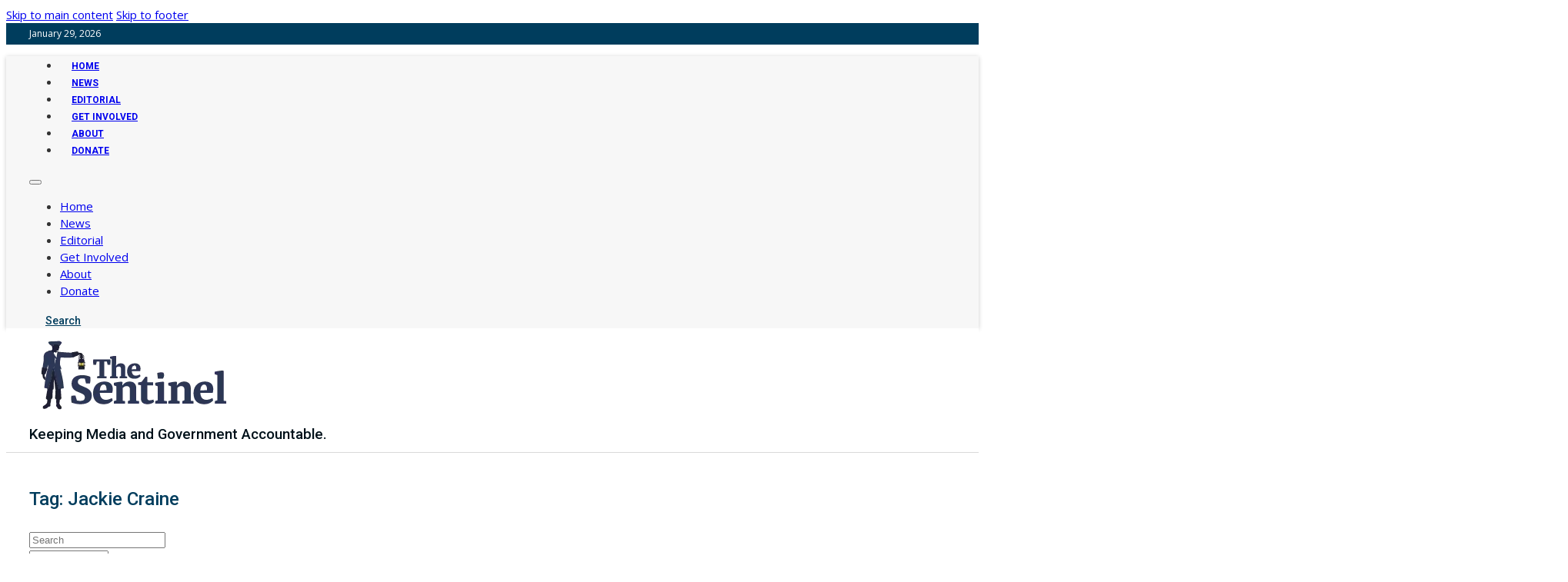

--- FILE ---
content_type: text/html; charset=UTF-8
request_url: https://sentinelksmo.org/tag/jackie-craine/
body_size: 13338
content:
<!DOCTYPE html>
<html lang="en-US" prefix="og: https://ogp.me/ns#">
<head>
<meta charset="UTF-8">
<meta name="viewport" content="width=device-width, initial-scale=1">

<!-- Search Engine Optimization by Rank Math PRO - https://rankmath.com/ -->
<title>Jackie Craine Archives - The Sentinel</title>
<meta name="robots" content="index, follow, max-snippet:-1, max-video-preview:-1, max-image-preview:large"/>
<link rel="canonical" href="https://sentinelksmo.org/tag/jackie-craine/" />
<meta property="og:locale" content="en_US" />
<meta property="og:type" content="article" />
<meta property="og:title" content="Jackie Craine Archives - The Sentinel" />
<meta property="og:url" content="https://sentinelksmo.org/tag/jackie-craine/" />
<meta property="og:site_name" content="The Sentinel" />
<meta property="article:publisher" content="https://www.facebook.com/SentinelKSMO/" />
<meta name="twitter:card" content="summary_large_image" />
<meta name="twitter:title" content="Jackie Craine Archives - The Sentinel" />
<meta name="twitter:label1" content="Posts" />
<meta name="twitter:data1" content="1" />
<script type="application/ld+json" class="rank-math-schema-pro">{"@context":"https://schema.org","@graph":[{"@type":"Organization","@id":"https://sentinelksmo.org/#organization","name":"The Sentinel","sameAs":["https://www.facebook.com/SentinelKSMO/"]},{"@type":"WebSite","@id":"https://sentinelksmo.org/#website","url":"https://sentinelksmo.org","name":"The Sentinel","publisher":{"@id":"https://sentinelksmo.org/#organization"},"inLanguage":"en-US"},{"@type":"CollectionPage","@id":"https://sentinelksmo.org/tag/jackie-craine/#webpage","url":"https://sentinelksmo.org/tag/jackie-craine/","name":"Jackie Craine Archives - The Sentinel","isPartOf":{"@id":"https://sentinelksmo.org/#website"},"inLanguage":"en-US"}]}</script>
<!-- /Rank Math WordPress SEO plugin -->

<link rel='dns-prefetch' href='//stats.wp.com' />
<link rel='dns-prefetch' href='//fonts.googleapis.com' />
<link rel='preconnect' href='//i0.wp.com' />
<link rel='preconnect' href='//c0.wp.com' />
<link rel="alternate" type="application/rss+xml" title="The Sentinel &raquo; Feed" href="https://sentinelksmo.org/feed/" />
<link rel="alternate" type="application/rss+xml" title="The Sentinel &raquo; Comments Feed" href="https://sentinelksmo.org/comments/feed/" />
<link rel="alternate" type="application/rss+xml" title="The Sentinel &raquo; Jackie Craine Tag Feed" href="https://sentinelksmo.org/tag/jackie-craine/feed/" />
<link rel="preconnect" href="https://fonts.gstatic.com/" crossorigin><style id='wp-img-auto-sizes-contain-inline-css'>
img:is([sizes=auto i],[sizes^="auto," i]){contain-intrinsic-size:3000px 1500px}
/*# sourceURL=wp-img-auto-sizes-contain-inline-css */
</style>
<link rel='stylesheet' id='formidable-css' href='https://sentinelksmo.org/wp-content/plugins/formidable/css/formidableforms.css?ver=152048' media='all' />
<link rel='stylesheet' id='dashicons-css' href='https://c0.wp.com/c/6.9/wp-includes/css/dashicons.min.css' media='all' />
<link rel='stylesheet' id='post-views-counter-frontend-css' href='https://sentinelksmo.org/wp-content/plugins/post-views-counter/css/frontend.css?ver=1.7.0' media='all' />
<style id='classic-theme-styles-inline-css'>
/*! This file is auto-generated */
.wp-block-button__link{color:#fff;background-color:#32373c;border-radius:9999px;box-shadow:none;text-decoration:none;padding:calc(.667em + 2px) calc(1.333em + 2px);font-size:1.125em}.wp-block-file__button{background:#32373c;color:#fff;text-decoration:none}
/*# sourceURL=/wp-includes/css/classic-themes.min.css */
</style>
<link rel='stylesheet' id='jetpack-instant-search-css' href='https://sentinelksmo.org/wp-content/plugins/jetpack/jetpack_vendor/automattic/jetpack-search/build/instant-search/jp-search.chunk-main-payload.css?minify=false&#038;ver=75be4b99af5da8e881da' media='all' />
<link rel='stylesheet' id='bricks-frontend-css' href='https://sentinelksmo.org/wp-content/themes/bricks/assets/css/frontend-layer.min.css?ver=1762791459' media='all' />
<link rel='stylesheet' id='bricks-font-awesome-6-brands-css' href='https://sentinelksmo.org/wp-content/themes/bricks/assets/css/libs/font-awesome-6-brands-layer.min.css?ver=1762791458' media='all' />
<link rel='stylesheet' id='bricks-font-awesome-6-css' href='https://sentinelksmo.org/wp-content/themes/bricks/assets/css/libs/font-awesome-6-layer.min.css?ver=1762791458' media='all' />
<style id='bricks-frontend-inline-inline-css'>
:root {} html {background-color: #ffffff} body {background: none}:where(:root) .bricks-color-primary {color: var(--bricks-color-sxtmyr)}:where(:root) .bricks-background-primary {background-color: var(--bricks-color-sxtmyr)}:where(:root) .bricks-color-light {color: var(--bricks-color-spvtau)}:where(:root) .bricks-background-light {background-color: var(--bricks-color-spvtau)}:where(:root) .bricks-color-secondary {color: #002133}:where(:root) .bricks-background-secondary {background-color: #002133} body {font-size: 15px; font-family: "Open Sans", Helvetica, Arial, sans-serif; font-weight: 400; line-height: 1.5; color: #333333} h1, h2, h3, h4, h5, h6 {color: var(--bricks-color-xqixdv); font-family: "Roboto", Tahoma, Arial, sans-serif; font-weight: 500; font-style: normal; line-height: .9} h1 {font-size: 2.5em; margin-bottom: 10px} h2 {font-size: 2em; margin-bottom: 10px} h3 {font-size: 1.25em; margin-bottom: 10px} h4 {font-size: 1em; margin-bottom: 10px} h5 {font-size: .8em; margin-bottom: 10px} h6 {font-size: .7em; margin-bottom: 10px}.brxe-nav-menu .bricks-nav-menu > li {margin-top: 0; margin-right: 0; margin-bottom: 0; margin-left: 0}.brxe-nav-menu .bricks-nav-menu > li > a {padding-top: 20px; padding-right: 15px; padding-bottom: 20px; padding-left: 15px; line-height: 1; font-size: 12px; font-family: "Roboto"; font-weight: 700; font-style: normal; text-transform: uppercase}.brxe-nav-menu .bricks-nav-menu > li > .brx-submenu-toggle > * {padding-top: 20px; padding-right: 15px; padding-bottom: 20px; padding-left: 15px}.brxe-nav-menu .bricks-nav-menu .sub-menu a {padding-top: 0; padding-right: 0; padding-bottom: 0; padding-left: 0}.brxe-nav-menu .bricks-nav-menu .sub-menu button {padding-top: 0; padding-right: 0; padding-bottom: 0; padding-left: 0}.brxe-nav-menu .bricks-nav-menu .sub-menu > li {line-height: 1.5}.brxe-nav-menu .bricks-nav-menu > li > .brx-submenu-toggle {line-height: 1; font-size: 12px; font-family: "Roboto"; font-weight: 700; font-style: normal; text-transform: uppercase}.brxe-nav-menu .bricks-nav-menu .current-menu-item > a {border-bottom: 3px solid #981b1f}.brxe-nav-menu .bricks-nav-menu .current-menu-item > .brx-submenu-toggle {border-bottom: 3px solid #981b1f}.brxe-nav-menu .bricks-nav-menu .sub-menu .menu-item {background-color: var(--bricks-color-sxtmyr)} .bricks-button {color: var(--bricks-color-wgztee); font-size: 14px; font-family: "Roboto"; font-weight: 500; letter-spacing: -.01em; transition: all 200ms ease-in-out} .bricks-button:not([class*="bricks-background-"]):not([class*="bricks-color-"]):not(.outline) {background-color: var(--bricks-color-spvtau)} :root .bricks-button[class*="primary"]:not(.outline) {background-color: var(--bricks-color-spvtau)} .bricks-button:not([class*="bricks-background-"]):not([class*="bricks-color-"]):not(.outline):hover {background-color: var(--bricks-color-sxtmyr)} :root .bricks-button[class*="primary"]:not(.outline):hover {background-color: var(--bricks-color-sxtmyr)} .brxe-section {padding-top: 30px; padding-right: 30px; padding-bottom: 30px; padding-left: 30px}@media (max-width: 767px) {.brxe-nav-menu .bricks-nav-menu > li > a {padding-top: 12px; padding-right: 12px; padding-bottom: 12px; padding-left: 12px}.brxe-nav-menu .bricks-nav-menu > li > .brx-submenu-toggle > * {padding-top: 12px; padding-right: 12px; padding-bottom: 12px; padding-left: 12px}}.txt-white.brxe-text-basic {color: var(--bricks-color-wgztee)}.txt-small.brxe-text-basic {font-size: 12px}.txt-small.brxe-text {font-size: 12px}.txt-small.brxe-text a {font-size: 12px; font-size: inherit}.header-social-icon.brxe-icon {color: var(--bricks-color-wgztee); fill: var(--bricks-color-wgztee); font-size: 24px}.section-padding.brxe-section {padding-top: 30px; padding-right: 30px; padding-bottom: 30px; padding-left: 30px}@media (max-width: 767px) {.section-padding.brxe-section {padding-top: 40px; padding-right: 40px; padding-bottom: 40px; padding-left: 40px}}@media (max-width: 478px) {.section-padding.brxe-section {padding-top: 30px; padding-right: 30px; padding-bottom: 30px; padding-left: 30px}}.post-meta.brxe-text-basic {font-size: 10px; font-weight: 600; letter-spacing: 0px; color: #00679e; text-decoration: none}.pagination.brxe-pagination .bricks-pagination ul .page-numbers {font-weight: 500; font-size: 1em; height: 30px; width: 30px; background: var(--bricks-color-wgztee)}.pagination.brxe-pagination {margin-top: 40px}.pagination.brxe-pagination .bricks-pagination ul {gap: 0px}.pagination.brxe-pagination .bricks-pagination ul .page-numbers.current {background: rgba(51, 51, 51, 0.13); font-weight: 600; color: var(--bricks-color-xqixdv); border-radius: 5px}.footer-heading.brxe-heading {margin-bottom: 15px; color: var(--bricks-color-wgztee); font-size: 18px; font-weight: 800; text-transform: uppercase; letter-spacing: 1px}:root {--bricks-color-58a664: #f5f5f5;--bricks-color-3b0dfc: #e0e0e0;--bricks-color-c144e2: #9e9e9e;--bricks-color-ffafaa: #616161;--bricks-color-074560: #424242;--bricks-color-4b5a3e: #212121;--bricks-color-f1caa9: #ffeb3b;--bricks-color-0b39b2: #ffc107;--bricks-color-8e1f13: #ff9800;--bricks-color-d13ac3: #ff5722;--bricks-color-cc60e6: #f44336;--bricks-color-50703f: #9c27b0;--bricks-color-ac25ac: #2196f3;--bricks-color-a7ec87: #03a9f4;--bricks-color-ffdf6d: #81D4FA;--bricks-color-149935: #4caf50;--bricks-color-15b3c5: #8bc34a;--bricks-color-f0f6d4: #cddc39;--bricks-color-sxtmyr: #003d5d;--bricks-color-spvtau: #099cce;--bricks-color-kxoays: #333333;--bricks-color-wgztee: #ffffff;--bricks-color-xqixdv: #00111a;--bricks-color-foznph: #fda817;}#brxe-fomytk {flex-wrap: nowrap; flex-direction: row; justify-content: flex-end; column-gap: 10px}#brxe-uiphyf {flex-direction: row; flex-wrap: nowrap; align-items: center}#brxe-iitvyo {padding-top: 5px; padding-right: 30px; padding-bottom: 5px; padding-left: 30px; background-color: var(--bricks-color-sxtmyr); z-index: 1}#brxe-dzbovq {display: none}@media (max-width: 478px) {#brxe-dzbovq {width: 120px; display: block}}@layer bricks {@media (max-width: 767px) {#brxe-roopak .bricks-nav-menu-wrapper { display: none; }#brxe-roopak .bricks-mobile-menu-toggle { display: block; }}}@media (max-width: 478px) {#brxe-roopak .bricks-mobile-menu-wrapper:before {background-color: var(--bricks-color-sxtmyr)}#brxe-roopak .bricks-mobile-menu > li > a {line-height: 1.5; padding-top: 10px; padding-bottom: 10px; border-bottom: 1px solid rgba(0, 20, 31, 0.5)}#brxe-roopak .bricks-mobile-menu > li > .brx-submenu-toggle > * {line-height: 1.5; padding-top: 10px; padding-bottom: 10px}#brxe-roopak .bricks-mobile-menu-toggle {width: 24px !important}#brxe-roopak .bricks-mobile-menu-toggle .bar-top {width: 24px !important}#brxe-roopak .bricks-mobile-menu-toggle .bar-center {width: 24px !important}#brxe-roopak .bricks-mobile-menu-toggle .bar-bottom {width: 24px !important}#brxe-roopak .bricks-mobile-menu > li > .brx-submenu-toggle {border-bottom: 1px solid rgba(0, 20, 31, 0.5)}#brxe-roopak .bricks-mobile-menu-wrapper {width: 240px}}#brxe-fjybhm {padding-top: .25em; padding-right: 1.5em; padding-bottom: .25em; padding-left: 1.5em; color: var(--bricks-color-sxtmyr); border-color: var(--bricks-color-sxtmyr)}#brxe-lhocwq {flex-direction: row; flex-wrap: nowrap; align-items: center; justify-content: space-between}@media (max-width: 478px) {#brxe-lhocwq {justify-content: flex-end; column-gap: 15px}}#brxe-wylhap {flex-wrap: nowrap; flex-direction: row; justify-content: space-between; align-items: center}#brxe-cesvcl {padding-top: 0; padding-right: 30px; padding-bottom: 0; padding-left: 30px; background-color: #f7f7f7; box-shadow: 0 1px 6px 0 rgba(0, 0, 0, 0.2); z-index: 9}@media (max-width: 767px) {#brxe-cesvcl {padding-top: 10px; padding-bottom: 10px}.brxe-nav-menu .bricks-mobile-menu-toggle { height: 23px;}}#brxe-zwpurk {width: 190px}#brxe-jnsezq {margin-bottom: 0}#brxe-rdlmhe {flex-direction: row; align-items: center; justify-content: space-between}#brxe-atpspl {padding-top: 15px; padding-right: 30px; padding-bottom: 15px; padding-left: 30px; background-color: var(--bricks-color-wgztee); border-bottom: 1px solid rgba(0, 0, 0, 0.15)}@media (max-width: 478px) {#brxe-atpspl {display: none}}#brxe-shqnxj {color: var(--bricks-color-sxtmyr); font-size: 24px; margin-bottom: 30px}@media (max-width: 478px) {#brxe-shqnxj {font-size: 17px}}#brxe-yttwrj {flex-direction: row; margin-bottom: 2em; column-gap: 1em}@media (max-width: 991px) {#brxe-yttwrj {row-gap: 1em}}.brxe-fwhxus .brxe-qkdssi.brxe-image:not(.tag), .brxe-fwhxus .brxe-qkdssi.brxe-image img {object-fit: cover}.brxe-qkdssi {aspect-ratio: 16/9;}.brxe-fwhxus .brxe-oebvph.brxe-block {flex-direction: row; flex-wrap: nowrap; column-gap: 10px; row-gap: 10px}@media (max-width: 767px) {.brxe-fwhxus .brxe-oebvph.brxe-block {flex-direction: column; row-gap: 5px}}.brxe-fwhxus .brxe-rzdxuy.brxe-heading {font-size: 18px; margin-bottom: 0}.brxe-fwhxus .brxe-aytgpn.brxe-post-excerpt {font-size: 13px}@media (max-width: 767px) {.brxe-fwhxus .brxe-aytgpn.brxe-post-excerpt {display: none}}.brxe-fwhxus .brxe-ekjqol.brxe-button {font-size: 13px; margin-top: 10px}.brxe-fwhxus.brxe-block {flex-wrap: wrap; row-gap: 8px; flex-direction: column}#brxe-zbqgbh {display: grid; align-items: initial; grid-template-columns: repeat(3,1fr); grid-gap: 40px}@media (max-width: 991px) {#brxe-zbqgbh {grid-gap: 30px}}@media (max-width: 767px) {#brxe-zbqgbh {grid-gap: 24px}}@media (max-width: 478px) {#brxe-zbqgbh {grid-template-columns: repeat(2,1fr); grid-gap: 18px}}#brxe-exncoi {margin-top: 30px}#brxe-exncoi .bricks-pagination ul .page-numbers.current {color: var(--bricks-color-spvtau); font-weight: 600}#brxe-mehdsy {width: 200px}#brxe-fdoanb {flex-shrink: .65}#brxe-arilwx {flex-direction: row; flex-wrap: nowrap; column-gap: 15px}#brxe-oteyqb {margin-top: 25px}#brxe-occcne {flex-direction: row; column-gap: 30px; row-gap: 30px; flex-wrap: nowrap}@media (max-width: 478px) {#brxe-occcne {flex-direction: column}}#brxe-huycws {background-color: var(--bricks-color-sxtmyr); padding-top: 29px; padding-right: 30px; padding-bottom: 30px; padding-left: 30px; color: var(--bricks-color-wgztee)}#brxe-dtzpfy {flex-direction: row; flex-wrap: nowrap}#brxe-czbhks {background-color: #002438; padding-top: 10px; padding-right: 30px; padding-bottom: 10px; padding-left: 30px; color: var(--bricks-color-wgztee)}
/*# sourceURL=bricks-frontend-inline-inline-css */
</style>
<link rel='stylesheet' id='bricks-google-fonts-css' href='https://fonts.googleapis.com/css2?family=Open+Sans:ital,wght@0,300;0,400;0,500;0,600;0,700;0,800;1,300;1,400;1,500;1,600;1,700;1,800&#038;display=swap&#038;family=Roboto:ital,wght@0,100;0,200;0,300;0,400;0,500;0,600;0,700;0,800;0,900;1,100;1,200;1,300;1,400;1,500;1,600;1,700;1,800;1,900&#038;display=swap' media='all' />
<script src="https://c0.wp.com/c/6.9/wp-includes/js/jquery/jquery.min.js" id="jquery-core-js"></script>
<script src="https://sentinelksmo.org/wp-content/plugins/stu-search-filter-bricks/assets/js/stu-search-filter-bricks.js?ver=1748637953" id="stu-search-filter-bricks-js"></script>
<link rel="https://api.w.org/" href="https://sentinelksmo.org/wp-json/" /><link rel="alternate" title="JSON" type="application/json" href="https://sentinelksmo.org/wp-json/wp/v2/tags/4225" /><link rel="EditURI" type="application/rsd+xml" title="RSD" href="https://sentinelksmo.org/xmlrpc.php?rsd" />

<!-- Google Tag Manager -->
<script>(function(w,d,s,l,i){w[l]=w[l]||[];w[l].push({'gtm.start':
new Date().getTime(),event:'gtm.js'});var f=d.getElementsByTagName(s)[0],
j=d.createElement(s),dl=l!='dataLayer'?'&l='+l:'';j.async=true;j.src=
'https://www.googletagmanager.com/gtm.js?id='+i+dl;f.parentNode.insertBefore(j,f);
})(window,document,'script','dataLayer','GTM-K23N5J4');</script>
<!-- End Google Tag Manager -->

<!--- Start of GetEmails.com Code --->

<script type="text/javascript"> !function(){var geq=window.geq=window.geq||[];if(geq.initialize) return;if (geq.invoked){if (window.console && console.error) {console.error("GE snippet included twice.");}return;}geq.invoked = true;geq.methods = ["page", "suppress", "trackOrder", "identify", "addToCart", "callBack"];geq.factory = function(method){return function(){var args = Array.prototype.slice.call(arguments);args.unshift(method);geq.push(args);return geq;};};for (var i = 0; i < geq.methods.length; i++) {var key = geq.methods[i];geq[key] = geq.factory(key);}geq.load = function(key){var script = document.createElement("script");script.type = "text/javascript";script.async = true;if (location.href.includes("vge=true")) {script.src = "https://s3-us-west-2.amazonaws.com/jsstore/a/" + key + "/ge.js?v=" + Math.random();} else {script.src = "https://s3-us-west-2.amazonaws.com/jsstore/a/" + key + "/ge.js";}var first = document.getElementsByTagName("script")[0];first.parentNode.insertBefore(script, first);};geq.SNIPPET_VERSION = "1.6.0"; geq.load("150HEZQ");}(); </script> <script>geq.page()</script>

<!--- End of GetEmails.com Code --->

<!-- Google tag (gtag.js) NEW -->
<script async src="https://www.googletagmanager.com/gtag/js?id=G-2QNRF1CWX2"></script>
<script>
  window.dataLayer = window.dataLayer || [];
  function gtag(){dataLayer.push(arguments);}
  gtag('js', new Date());

  gtag('config', 'G-2QNRF1CWX2');
</script>
<!-- End Google Tag Manager NEW -->
<script type='text/javascript' data-cfasync='false'>var _mmunch = {'front': false, 'page': false, 'post': false, 'category': false, 'author': false, 'search': false, 'attachment': false, 'tag': false};_mmunch['tag'] = true;</script><script data-cfasync="false" src="//a.mailmunch.co/app/v1/site.js" id="mailmunch-script" data-plugin="mailmunch" data-mailmunch-site-id="304405" async></script>	<style>img#wpstats{display:none}</style>
		<!-- BEGIN Iron Light Tracking Code -->
<script type=“text/javascript”>
!function(){var geq=window.geq=window.geq||[];if(geq.initialize) return;if (geq.invoked){if (window.console && console.error) {console.error(“GE snippet included twice.“);}return;}geq.invoked = true;geq.methods = [“page”, “suppress”, “trackOrder”, “identify”, “addToCart”, “callBack”, “event”];geq.factory = function(method){return function(){var args = Array.prototype.slice.call(arguments);args.unshift(method);geq.push(args);return geq;};};for (var i = 0; i < geq.methods.length; i++) {var key = geq.methods[i];geq[key] = geq.factory(key);}geq.load = function(key){var script = document.createElement(“script”);script.type = “text/javascript”;script.async = true;if (location.href.includes(“vge=true”)) {script.src = “https://s3-us-west-2.amazonaws.com/jsstore/a/” + key + “/ge.js?v=” + Math.random();} else {script.src = “https://s3-us-west-2.amazonaws.com/jsstore/a/” + key + “/ge.js”;}var first = document.getElementsByTagName(“script”)[0];first.parentNode.insertBefore(script, first);};geq.SNIPPET_VERSION = “1.6.1";
geq.load(“150HEZQ”);}();
</script>

<script>geq.page()</script>
<!-- END Iron Light -->
<link rel="icon" href="https://i0.wp.com/sentinelksmo.org/wp-content/uploads/2023/03/sentinel-favicon.webp?fit=32%2C32&#038;quality=80&#038;ssl=1" sizes="32x32" />
<link rel="icon" href="https://i0.wp.com/sentinelksmo.org/wp-content/uploads/2023/03/sentinel-favicon.webp?fit=91%2C91&#038;quality=80&#038;ssl=1" sizes="192x192" />
<link rel="apple-touch-icon" href="https://i0.wp.com/sentinelksmo.org/wp-content/uploads/2023/03/sentinel-favicon.webp?fit=91%2C91&#038;quality=80&#038;ssl=1" />
<meta name="msapplication-TileImage" content="https://i0.wp.com/sentinelksmo.org/wp-content/uploads/2023/03/sentinel-favicon.webp?fit=91%2C91&#038;quality=80&#038;ssl=1" />
<style id='global-styles-inline-css'>
:root{--wp--preset--aspect-ratio--square: 1;--wp--preset--aspect-ratio--4-3: 4/3;--wp--preset--aspect-ratio--3-4: 3/4;--wp--preset--aspect-ratio--3-2: 3/2;--wp--preset--aspect-ratio--2-3: 2/3;--wp--preset--aspect-ratio--16-9: 16/9;--wp--preset--aspect-ratio--9-16: 9/16;--wp--preset--color--black: #000000;--wp--preset--color--cyan-bluish-gray: #abb8c3;--wp--preset--color--white: #ffffff;--wp--preset--color--pale-pink: #f78da7;--wp--preset--color--vivid-red: #cf2e2e;--wp--preset--color--luminous-vivid-orange: #ff6900;--wp--preset--color--luminous-vivid-amber: #fcb900;--wp--preset--color--light-green-cyan: #7bdcb5;--wp--preset--color--vivid-green-cyan: #00d084;--wp--preset--color--pale-cyan-blue: #8ed1fc;--wp--preset--color--vivid-cyan-blue: #0693e3;--wp--preset--color--vivid-purple: #9b51e0;--wp--preset--gradient--vivid-cyan-blue-to-vivid-purple: linear-gradient(135deg,rgb(6,147,227) 0%,rgb(155,81,224) 100%);--wp--preset--gradient--light-green-cyan-to-vivid-green-cyan: linear-gradient(135deg,rgb(122,220,180) 0%,rgb(0,208,130) 100%);--wp--preset--gradient--luminous-vivid-amber-to-luminous-vivid-orange: linear-gradient(135deg,rgb(252,185,0) 0%,rgb(255,105,0) 100%);--wp--preset--gradient--luminous-vivid-orange-to-vivid-red: linear-gradient(135deg,rgb(255,105,0) 0%,rgb(207,46,46) 100%);--wp--preset--gradient--very-light-gray-to-cyan-bluish-gray: linear-gradient(135deg,rgb(238,238,238) 0%,rgb(169,184,195) 100%);--wp--preset--gradient--cool-to-warm-spectrum: linear-gradient(135deg,rgb(74,234,220) 0%,rgb(151,120,209) 20%,rgb(207,42,186) 40%,rgb(238,44,130) 60%,rgb(251,105,98) 80%,rgb(254,248,76) 100%);--wp--preset--gradient--blush-light-purple: linear-gradient(135deg,rgb(255,206,236) 0%,rgb(152,150,240) 100%);--wp--preset--gradient--blush-bordeaux: linear-gradient(135deg,rgb(254,205,165) 0%,rgb(254,45,45) 50%,rgb(107,0,62) 100%);--wp--preset--gradient--luminous-dusk: linear-gradient(135deg,rgb(255,203,112) 0%,rgb(199,81,192) 50%,rgb(65,88,208) 100%);--wp--preset--gradient--pale-ocean: linear-gradient(135deg,rgb(255,245,203) 0%,rgb(182,227,212) 50%,rgb(51,167,181) 100%);--wp--preset--gradient--electric-grass: linear-gradient(135deg,rgb(202,248,128) 0%,rgb(113,206,126) 100%);--wp--preset--gradient--midnight: linear-gradient(135deg,rgb(2,3,129) 0%,rgb(40,116,252) 100%);--wp--preset--font-size--small: 13px;--wp--preset--font-size--medium: 20px;--wp--preset--font-size--large: 36px;--wp--preset--font-size--x-large: 42px;--wp--preset--spacing--20: 0.44rem;--wp--preset--spacing--30: 0.67rem;--wp--preset--spacing--40: 1rem;--wp--preset--spacing--50: 1.5rem;--wp--preset--spacing--60: 2.25rem;--wp--preset--spacing--70: 3.38rem;--wp--preset--spacing--80: 5.06rem;--wp--preset--shadow--natural: 6px 6px 9px rgba(0, 0, 0, 0.2);--wp--preset--shadow--deep: 12px 12px 50px rgba(0, 0, 0, 0.4);--wp--preset--shadow--sharp: 6px 6px 0px rgba(0, 0, 0, 0.2);--wp--preset--shadow--outlined: 6px 6px 0px -3px rgb(255, 255, 255), 6px 6px rgb(0, 0, 0);--wp--preset--shadow--crisp: 6px 6px 0px rgb(0, 0, 0);}:where(.is-layout-flex){gap: 0.5em;}:where(.is-layout-grid){gap: 0.5em;}body .is-layout-flex{display: flex;}.is-layout-flex{flex-wrap: wrap;align-items: center;}.is-layout-flex > :is(*, div){margin: 0;}body .is-layout-grid{display: grid;}.is-layout-grid > :is(*, div){margin: 0;}:where(.wp-block-columns.is-layout-flex){gap: 2em;}:where(.wp-block-columns.is-layout-grid){gap: 2em;}:where(.wp-block-post-template.is-layout-flex){gap: 1.25em;}:where(.wp-block-post-template.is-layout-grid){gap: 1.25em;}.has-black-color{color: var(--wp--preset--color--black) !important;}.has-cyan-bluish-gray-color{color: var(--wp--preset--color--cyan-bluish-gray) !important;}.has-white-color{color: var(--wp--preset--color--white) !important;}.has-pale-pink-color{color: var(--wp--preset--color--pale-pink) !important;}.has-vivid-red-color{color: var(--wp--preset--color--vivid-red) !important;}.has-luminous-vivid-orange-color{color: var(--wp--preset--color--luminous-vivid-orange) !important;}.has-luminous-vivid-amber-color{color: var(--wp--preset--color--luminous-vivid-amber) !important;}.has-light-green-cyan-color{color: var(--wp--preset--color--light-green-cyan) !important;}.has-vivid-green-cyan-color{color: var(--wp--preset--color--vivid-green-cyan) !important;}.has-pale-cyan-blue-color{color: var(--wp--preset--color--pale-cyan-blue) !important;}.has-vivid-cyan-blue-color{color: var(--wp--preset--color--vivid-cyan-blue) !important;}.has-vivid-purple-color{color: var(--wp--preset--color--vivid-purple) !important;}.has-black-background-color{background-color: var(--wp--preset--color--black) !important;}.has-cyan-bluish-gray-background-color{background-color: var(--wp--preset--color--cyan-bluish-gray) !important;}.has-white-background-color{background-color: var(--wp--preset--color--white) !important;}.has-pale-pink-background-color{background-color: var(--wp--preset--color--pale-pink) !important;}.has-vivid-red-background-color{background-color: var(--wp--preset--color--vivid-red) !important;}.has-luminous-vivid-orange-background-color{background-color: var(--wp--preset--color--luminous-vivid-orange) !important;}.has-luminous-vivid-amber-background-color{background-color: var(--wp--preset--color--luminous-vivid-amber) !important;}.has-light-green-cyan-background-color{background-color: var(--wp--preset--color--light-green-cyan) !important;}.has-vivid-green-cyan-background-color{background-color: var(--wp--preset--color--vivid-green-cyan) !important;}.has-pale-cyan-blue-background-color{background-color: var(--wp--preset--color--pale-cyan-blue) !important;}.has-vivid-cyan-blue-background-color{background-color: var(--wp--preset--color--vivid-cyan-blue) !important;}.has-vivid-purple-background-color{background-color: var(--wp--preset--color--vivid-purple) !important;}.has-black-border-color{border-color: var(--wp--preset--color--black) !important;}.has-cyan-bluish-gray-border-color{border-color: var(--wp--preset--color--cyan-bluish-gray) !important;}.has-white-border-color{border-color: var(--wp--preset--color--white) !important;}.has-pale-pink-border-color{border-color: var(--wp--preset--color--pale-pink) !important;}.has-vivid-red-border-color{border-color: var(--wp--preset--color--vivid-red) !important;}.has-luminous-vivid-orange-border-color{border-color: var(--wp--preset--color--luminous-vivid-orange) !important;}.has-luminous-vivid-amber-border-color{border-color: var(--wp--preset--color--luminous-vivid-amber) !important;}.has-light-green-cyan-border-color{border-color: var(--wp--preset--color--light-green-cyan) !important;}.has-vivid-green-cyan-border-color{border-color: var(--wp--preset--color--vivid-green-cyan) !important;}.has-pale-cyan-blue-border-color{border-color: var(--wp--preset--color--pale-cyan-blue) !important;}.has-vivid-cyan-blue-border-color{border-color: var(--wp--preset--color--vivid-cyan-blue) !important;}.has-vivid-purple-border-color{border-color: var(--wp--preset--color--vivid-purple) !important;}.has-vivid-cyan-blue-to-vivid-purple-gradient-background{background: var(--wp--preset--gradient--vivid-cyan-blue-to-vivid-purple) !important;}.has-light-green-cyan-to-vivid-green-cyan-gradient-background{background: var(--wp--preset--gradient--light-green-cyan-to-vivid-green-cyan) !important;}.has-luminous-vivid-amber-to-luminous-vivid-orange-gradient-background{background: var(--wp--preset--gradient--luminous-vivid-amber-to-luminous-vivid-orange) !important;}.has-luminous-vivid-orange-to-vivid-red-gradient-background{background: var(--wp--preset--gradient--luminous-vivid-orange-to-vivid-red) !important;}.has-very-light-gray-to-cyan-bluish-gray-gradient-background{background: var(--wp--preset--gradient--very-light-gray-to-cyan-bluish-gray) !important;}.has-cool-to-warm-spectrum-gradient-background{background: var(--wp--preset--gradient--cool-to-warm-spectrum) !important;}.has-blush-light-purple-gradient-background{background: var(--wp--preset--gradient--blush-light-purple) !important;}.has-blush-bordeaux-gradient-background{background: var(--wp--preset--gradient--blush-bordeaux) !important;}.has-luminous-dusk-gradient-background{background: var(--wp--preset--gradient--luminous-dusk) !important;}.has-pale-ocean-gradient-background{background: var(--wp--preset--gradient--pale-ocean) !important;}.has-electric-grass-gradient-background{background: var(--wp--preset--gradient--electric-grass) !important;}.has-midnight-gradient-background{background: var(--wp--preset--gradient--midnight) !important;}.has-small-font-size{font-size: var(--wp--preset--font-size--small) !important;}.has-medium-font-size{font-size: var(--wp--preset--font-size--medium) !important;}.has-large-font-size{font-size: var(--wp--preset--font-size--large) !important;}.has-x-large-font-size{font-size: var(--wp--preset--font-size--x-large) !important;}
/*# sourceURL=global-styles-inline-css */
</style>
</head>

<body class="archive tag tag-jackie-craine tag-4225 wp-theme-bricks jps-theme-bricks brx-body bricks-is-frontend wp-embed-responsive">		<a class="skip-link" href="#brx-content">Skip to main content</a>

					<a class="skip-link" href="#brx-footer">Skip to footer</a>
			<header id="brx-header"><section id="brxe-iitvyo" class="brxe-section bricks-lazy-hidden"><div id="brxe-uiphyf" class="brxe-container bricks-lazy-hidden"><div id="brxe-utfzlr" class="brxe-block bricks-lazy-hidden"><div id="brxe-ugvcvd" class="brxe-text-basic txt-white txt-small">January 29, 2026</div></div><div id="brxe-fomytk" class="brxe-block bricks-lazy-hidden"><a href="https://www.facebook.com/TheSentinelKS/" target="_blank" class="bricks-link-wrapper"><i id="brxe-ysrylh" class="fab fa-facebook-square brxe-icon header-social-icon"></i></a><a href="https://twitter.com/Sentinel_KS" target="_blank" class="bricks-link-wrapper"><i id="brxe-gjvrxd" class="fab fa-twitter-square brxe-icon header-social-icon"></i></a></div></div></section><section id="brxe-cesvcl" class="brxe-section bricks-lazy-hidden"><div id="brxe-wylhap" class="brxe-container bricks-lazy-hidden"><img width="272" height="91" src="data:image/svg+xml,%3Csvg%20xmlns=&#039;http://www.w3.org/2000/svg&#039;%20viewBox=&#039;0%200%20272%2091&#039;%3E%3C/svg%3E" class="brxe-image css-filter size-full bricks-lazy-hidden" alt="" id="brxe-dzbovq" decoding="async" data-src="https://i0.wp.com/sentinelksmo.org/wp-content/uploads/2019/07/Sentinel-WebLogo.png?fit=272%2C91&amp;quality=80&amp;ssl=1" data-type="string" /><div id="brxe-lhocwq" class="brxe-block bricks-lazy-hidden"><div id="brxe-roopak" data-script-id="roopak" class="brxe-nav-menu"><nav class="bricks-nav-menu-wrapper mobile_landscape"><ul id="menu-main-navigation" class="bricks-nav-menu"><li id="menu-item-21907" class="menu-item menu-item-type-custom menu-item-object-custom menu-item-21907 bricks-menu-item"><a href="/">Home</a></li>
<li id="menu-item-21911" class="menu-item menu-item-type-taxonomy menu-item-object-category menu-item-21911 bricks-menu-item"><a href="https://sentinelksmo.org/category/news/">News</a></li>
<li id="menu-item-21912" class="menu-item menu-item-type-taxonomy menu-item-object-category menu-item-21912 bricks-menu-item"><a href="https://sentinelksmo.org/category/editorial/">Editorial</a></li>
<li id="menu-item-21908" class="menu-item menu-item-type-post_type menu-item-object-page menu-item-21908 bricks-menu-item"><a href="https://sentinelksmo.org/get-involved/">Get Involved</a></li>
<li id="menu-item-21909" class="menu-item menu-item-type-post_type menu-item-object-page menu-item-21909 bricks-menu-item"><a href="https://sentinelksmo.org/about/">About</a></li>
<li id="menu-item-21910" class="menu-item menu-item-type-post_type menu-item-object-page menu-item-21910 bricks-menu-item"><a href="https://sentinelksmo.org/donate/">Donate</a></li>
</ul></nav>			<button class="bricks-mobile-menu-toggle" aria-haspopup="true" aria-label="Open mobile menu" aria-expanded="false">
				<span class="bar-top"></span>
				<span class="bar-center"></span>
				<span class="bar-bottom"></span>
			</button>
			<nav class="bricks-mobile-menu-wrapper left"><ul id="menu-main-navigation-1" class="bricks-mobile-menu"><li class="menu-item menu-item-type-custom menu-item-object-custom menu-item-21907 bricks-menu-item"><a href="/">Home</a></li>
<li class="menu-item menu-item-type-taxonomy menu-item-object-category menu-item-21911 bricks-menu-item"><a href="https://sentinelksmo.org/category/news/">News</a></li>
<li class="menu-item menu-item-type-taxonomy menu-item-object-category menu-item-21912 bricks-menu-item"><a href="https://sentinelksmo.org/category/editorial/">Editorial</a></li>
<li class="menu-item menu-item-type-post_type menu-item-object-page menu-item-21908 bricks-menu-item"><a href="https://sentinelksmo.org/get-involved/">Get Involved</a></li>
<li class="menu-item menu-item-type-post_type menu-item-object-page menu-item-21909 bricks-menu-item"><a href="https://sentinelksmo.org/about/">About</a></li>
<li class="menu-item menu-item-type-post_type menu-item-object-page menu-item-21910 bricks-menu-item"><a href="https://sentinelksmo.org/donate/">Donate</a></li>
</ul></nav><div class="bricks-mobile-menu-overlay"></div></div><a id="brxe-fjybhm" class="brxe-button bricks-button outline circle" href="https://sentinelksmo.org/search/"><i class="fas fa-magnifying-glass"></i>Search</a></div></div></section><section id="brxe-atpspl" class="brxe-section bricks-lazy-hidden"><div id="brxe-rdlmhe" class="brxe-container bricks-lazy-hidden"><a id="brxe-zwpurk" class="brxe-logo" href="https://sentinelksmo.org"><img width="272" height="91" src="https://i0.wp.com/sentinelksmo.org/wp-content/uploads/2019/07/Sentinel-WebLogo.png?fit=272%2C91&amp;quality=80&amp;ssl=1" class="bricks-site-logo css-filter" alt="The Sentinel" loading="eager" decoding="async" /></a><h3 id="brxe-jnsezq" class="brxe-heading">Keeping Media and Government Accountable.</h3></div></section></header><main id="brx-content"><section id="brxe-ajoupg" class="brxe-section section-padding bricks-lazy-hidden"><div id="brxe-mcxukn" class="brxe-container bricks-lazy-hidden"><h1 id="brxe-shqnxj" class="brxe-post-title">Tag: Jackie Craine</h1><div id="brxe-yttwrj" class="brxe-block bricks-lazy-hidden"><div id="brxe-ggwiko" class="brxe-filter-search"><input name="form-field-ggwiko" placeholder="Search" type="search" autocomplete="off" spellcheck="false" aria-label="Search"></div><select id="brxe-sfoesh" class="brxe-filter-select" data-brx-filter="{&quot;filterId&quot;:&quot;sfoesh&quot;,&quot;targetQueryId&quot;:&quot;fwhxus&quot;,&quot;filterAction&quot;:&quot;filter&quot;,&quot;filterType&quot;:&quot;select&quot;,&quot;filterMethod&quot;:&quot;ajax&quot;,&quot;filterApplyOn&quot;:&quot;change&quot;,&quot;filterInputDebounce&quot;:500,&quot;filterNiceName&quot;:&quot;&quot;,&quot;filterSource&quot;:&quot;taxonomy&quot;}" name="form-field-sfoesh"><option value="" class='placeholder depth-0'  selected='selected' >All Categories</option><option value="featured" class='depth-0'  >Featured (1)</option><option value="news" class='depth-0'  >News (1)</option></select></div><div id="brxe-zbqgbh" class="brxe-block brx-grid bricks-lazy-hidden"><div class="brxe-fwhxus brxe-block bricks-lazy-hidden" data-brx-loop-start="fwhxus"><a href="https://sentinelksmo.org/whistleblower-alleges-serious-fraud-abuse-at-state-agency/" class="brxe-aiuzck brxe-block bricks-lazy-hidden"><img width="2000" height="1333" src="data:image/svg+xml,%3Csvg%20xmlns=&#039;http://www.w3.org/2000/svg&#039;%20viewBox=&#039;0%200%202000%201333&#039;%3E%3C/svg%3E" class="brxe-qkdssi brxe-image css-filter size-large bricks-lazy-hidden" alt="" decoding="async" fetchpriority="high" data-src="https://i0.wp.com/sentinelksmo.org/wp-content/uploads/2020/02/money-down-drain-e1689258782115.jpg?fit=2000%2C1333&amp;quality=89&amp;ssl=1" data-type="string" data-sizes="(max-width: 2000px) 100vw, 2000px" data-srcset="https://i0.wp.com/sentinelksmo.org/wp-content/uploads/2020/02/money-down-drain-e1689258782115.jpg?w=2000&amp;quality=89&amp;ssl=1 2000w, https://i0.wp.com/sentinelksmo.org/wp-content/uploads/2020/02/money-down-drain-e1689258782115.jpg?resize=768%2C512&amp;quality=89&amp;ssl=1 768w, https://i0.wp.com/sentinelksmo.org/wp-content/uploads/2020/02/money-down-drain-e1689258782115.jpg?resize=1536%2C1024&amp;quality=89&amp;ssl=1 1536w, https://i0.wp.com/sentinelksmo.org/wp-content/uploads/2020/02/money-down-drain-e1689258782115.jpg?resize=300%2C200&amp;quality=89&amp;ssl=1 300w" /></a><div class="brxe-oebvph brxe-block bricks-lazy-hidden"><div class="brxe-raupqt brxe-text-basic post-meta">June 30, 2020</div><div class="brxe-whqvtj brxe-text-basic post-meta"><a href="https://sentinelksmo.org/author/patrichardson/" aria-label="Read more about Patrick Richardson">Patrick Richardson</a></div></div><h2 class="brxe-rzdxuy brxe-heading"><a href="https://sentinelksmo.org/whistleblower-alleges-serious-fraud-abuse-at-state-agency/">Whistleblower alleges serious fraud, abuse at state agency</a></h2><div class="brxe-aytgpn brxe-post-excerpt"><p>A whistleblower complaint by a former Kansas Division of Emergency Management (KDEM) employee alleges serious misconduct by the division management.&hellip;</p>
</div><a class="brxe-ekjqol brxe-button bricks-button bricks-background-primary" href="https://sentinelksmo.org/whistleblower-alleges-serious-fraud-abuse-at-state-agency/">Read More</a></div><div class="brx-query-trail" data-query-element-id="fwhxus" data-query-vars="{&quot;tag&quot;:&quot;jackie-craine&quot;,&quot;orderby&quot;:&quot;date&quot;,&quot;post_status&quot;:&quot;publish&quot;,&quot;paged&quot;:1,&quot;posts_per_page&quot;:&quot;24&quot;}" data-original-query-vars="[]" data-page="1" data-max-pages="1" data-start="1" data-end="1"></div></div><div id="brxe-exncoi" class="brxe-pagination pagination" style="display: none;"><div class="bricks-pagination" role="navigation" aria-label="Pagination"></div></div></div></section><section id="brxe-vjolpx" class="brxe-section bricks-lazy-hidden"><div id="brxe-jwuqlu" class="brxe-container bricks-lazy-hidden"></div></section></main><footer id="brx-footer"><section id="brxe-huycws" class="brxe-section bricks-lazy-hidden"><div id="brxe-occcne" class="brxe-container bricks-lazy-hidden"><div id="brxe-iaobxi" class="brxe-block bricks-lazy-hidden"><img width="272" height="91" src="data:image/svg+xml,%3Csvg%20xmlns=&#039;http://www.w3.org/2000/svg&#039;%20viewBox=&#039;0%200%20272%2091&#039;%3E%3C/svg%3E" class="brxe-image css-filter size-full bricks-lazy-hidden" alt="" id="brxe-mehdsy" decoding="async" loading="lazy" data-src="https://i0.wp.com/sentinelksmo.org/wp-content/uploads/2019/07/Sentinel-WebLogoWHITE.png?fit=272%2C91&amp;quality=80&amp;ssl=1" data-type="string" /></div><div id="brxe-fdoanb" class="brxe-block bricks-lazy-hidden"><h5 id="brxe-egeedp" class="brxe-heading footer-heading">About Us</h5><div id="brxe-xifgxu" class="brxe-text txt-small"><p><em>The Sentinel</em>&nbsp;is a 501(c)3 non-profit organization that holds government and media accountable for providing complete, accurate and unbiased information so that citizens can make their own informed decisions. We encourage readers to share story ideas by visiting the Get Involved page and hope you will consider supporting our work by visiting the Donate page.</p>
<p>Contact us:&nbsp;<a href="mailto:news@sentinelksmo.org">news@sentinelks.org</a></p>
</div></div><div id="brxe-hgvsyc" class="brxe-block bricks-lazy-hidden"><h3 id="brxe-nalnpt" class="brxe-heading footer-heading">Follow Us</h3><div id="brxe-arilwx" class="brxe-block bricks-lazy-hidden"><i id="brxe-ekpmmy" class="fab fa-facebook-square brxe-icon header-social-icon"></i><i id="brxe-jioyjp" class="fab fa-twitter-square brxe-icon header-social-icon"></i></div><a id="brxe-oteyqb" class="brxe-button bricks-button bricks-background-primary" href="https://sentinelksmo.org/get-involved/">Get Invloved</a></div></div></section><section id="brxe-czbhks" class="brxe-section bricks-lazy-hidden"><div id="brxe-dtzpfy" class="brxe-container bricks-lazy-hidden"><div id="brxe-peuphc" class="brxe-text-basic txt-small">©2026 The Sentinel. All rights reserved.</div></div></section></footer><script type="speculationrules">
{"prefetch":[{"source":"document","where":{"and":[{"href_matches":"/*"},{"not":{"href_matches":["/wp-*.php","/wp-admin/*","/wp-content/uploads/*","/wp-content/*","/wp-content/plugins/*","/wp-content/themes/bricks/*","/*\\?(.+)"]}},{"not":{"selector_matches":"a[rel~=\"nofollow\"]"}},{"not":{"selector_matches":".no-prefetch, .no-prefetch a"}}]},"eagerness":"conservative"}]}
</script>
		<div class="jetpack-instant-search__widget-area" style="display: none">
							<div id="jetpack-search-filters-1" class="widget jetpack-filters widget_search">			<div id="jetpack-search-filters-1-wrapper" class="jetpack-instant-search-wrapper">
		</div></div>					</div>
		<script async>
(()=>{"use strict";var t={164:(t,e,r)=>{function n(){return window.devicePixelRatio||1}function i(t){const e=new URL(t).searchParams.get("resize");return e?function(t){const[e,r]=t.split(",").map(Number);return isNaN(e)||isNaN(r)?null:{width:e,height:r}}(e):null}function s(t,e){if(e<=0)return!1;const r=e-t;if(r<0)return!1;if(r<50)return!0;const n=t/e;return n>.9&&n<=1}function o(t){if(!(t.getAttribute("width")&&t.getAttribute("height")&&t.srcset&&t.src&&t.src.includes(".wp.com")))return;const e=function(t){const e=n(),r=t.width/t.height,i=10*Math.ceil(t.width*e/10);return{width:i,height:Math.ceil(i/r)}}(t.getBoundingClientRect()),r=t.srcset.split(","),o=function(t,e){for(const r of t){const[t,n]=r.trim().split(" ");if(!n?.trim().endsWith("w"))continue;const o=i(t);if(o&&s(e,o.width))return{url:new URL(t),...o}}}([`${t.src} 0w`,...r],e.width);if(o)o.url.searchParams.set("_jb","closest"),r.push(`${o.url} ${window.innerWidth*n()}w`),t.srcset=r.join(","),t.sizes="auto";else{const i=function(t,e){const r=new URL(t);return r.searchParams.set("resize",`${e.width},${e.height}`),r}(t.src,e);i.searchParams.set("_jb","custom"),r.push(`${i} ${window.innerWidth*n()}w`),t.srcset=r.join(","),t.sizes="auto"}}r.d(e,{Er:()=>o})}},e={};function r(n){var i=e[n];if(void 0!==i)return i.exports;var s=e[n]={exports:{}};return t[n](s,s.exports,r),s.exports}r.d=(t,e)=>{for(var n in e)r.o(e,n)&&!r.o(t,n)&&Object.defineProperty(t,n,{enumerable:!0,get:e[n]})},r.o=(t,e)=>Object.prototype.hasOwnProperty.call(t,e);var n=r(164);document.querySelectorAll("img[loading=lazy]").forEach(n.Er)})();
</script>
<script src="https://c0.wp.com/c/6.9/wp-includes/js/dist/hooks.min.js" id="wp-hooks-js"></script>
<script src="https://c0.wp.com/c/6.9/wp-includes/js/dist/i18n.min.js" id="wp-i18n-js"></script>
<script id="wp-i18n-js-after">
wp.i18n.setLocaleData( { 'text direction\u0004ltr': [ 'ltr' ] } );
//# sourceURL=wp-i18n-js-after
</script>
<script src="https://sentinelksmo.org/wp-content/plugins/jetpack/jetpack_vendor/automattic/jetpack-assets/build/i18n-loader.js?minify=true&amp;ver=517685b2423141b3a0a3" id="wp-jp-i18n-loader-js"></script>
<script id="wp-jp-i18n-loader-js-after">
wp.jpI18nLoader.state = {"baseUrl":"https://sentinelksmo.org/wp-content/languages/","locale":"en_US","domainMap":{"jetpack-admin-ui":"plugins/automattic-for-agencies-client","jetpack-assets":"plugins/jetpack","jetpack-config":"plugins/automattic-for-agencies-client","jetpack-connection":"plugins/jetpack","jetpack-ip":"plugins/automattic-for-agencies-client","jetpack-password-checker":"plugins/automattic-for-agencies-client","jetpack-plugin-deactivation":"plugins/jetpack-boost","jetpack-sync":"plugins/jetpack","jetpack-boost-core":"plugins/jetpack-boost","jetpack-boost-speed-score":"plugins/jetpack-boost","jetpack-explat":"plugins/jetpack","jetpack-image-cdn":"plugins/jetpack-boost","jetpack-jitm":"plugins/jetpack","jetpack-licensing":"plugins/jetpack","jetpack-my-jetpack":"plugins/jetpack","jetpack-plugins-installer":"plugins/jetpack-boost","jetpack-protect-models":"plugins/jetpack-boost","jetpack-protect-status":"plugins/jetpack-boost","jetpack-schema":"plugins/jetpack-boost","jetpack-wp-js-data-sync":"plugins/jetpack-boost","jetpack-account-protection":"plugins/jetpack","jetpack-transport-helper":"plugins/jetpack-protect","jetpack-waf":"plugins/jetpack","jetpack-backup-pkg":"plugins/jetpack","jetpack-blaze":"plugins/jetpack","jetpack-block-delimiter":"plugins/jetpack","jetpack-classic-theme-helper":"plugins/jetpack","jetpack-compat":"plugins/jetpack","jetpack-external-connections":"plugins/jetpack","jetpack-external-media":"plugins/jetpack","jetpack-forms":"plugins/jetpack","jetpack-import":"plugins/jetpack","jetpack-jwt":"plugins/jetpack","jetpack-masterbar":"plugins/jetpack","jetpack-newsletter":"plugins/jetpack","jetpack-paypal-payments":"plugins/jetpack","jetpack-post-list":"plugins/jetpack","jetpack-publicize-pkg":"plugins/jetpack","jetpack-search-pkg":"plugins/jetpack","jetpack-stats":"plugins/jetpack","jetpack-stats-admin":"plugins/jetpack","jetpack-subscribers-dashboard":"plugins/jetpack","jetpack-videopress-pkg":"plugins/jetpack","woocommerce-analytics":"plugins/jetpack"},"domainPaths":{"jetpack-admin-ui":"jetpack_vendor/automattic/jetpack-admin-ui/","jetpack-assets":"jetpack_vendor/automattic/jetpack-assets/","jetpack-config":"jetpack_vendor/automattic/jetpack-config/","jetpack-connection":"jetpack_vendor/automattic/jetpack-connection/","jetpack-ip":"jetpack_vendor/automattic/jetpack-ip/","jetpack-password-checker":"jetpack_vendor/automattic/jetpack-password-checker/","jetpack-plugin-deactivation":"jetpack_vendor/automattic/jetpack-plugin-deactivation/","jetpack-sync":"jetpack_vendor/automattic/jetpack-sync/","jetpack-boost-core":"jetpack_vendor/automattic/jetpack-boost-core/","jetpack-boost-speed-score":"jetpack_vendor/automattic/jetpack-boost-speed-score/","jetpack-explat":"jetpack_vendor/automattic/jetpack-explat/","jetpack-image-cdn":"jetpack_vendor/automattic/jetpack-image-cdn/","jetpack-jitm":"jetpack_vendor/automattic/jetpack-jitm/","jetpack-licensing":"jetpack_vendor/automattic/jetpack-licensing/","jetpack-my-jetpack":"jetpack_vendor/automattic/jetpack-my-jetpack/","jetpack-plugins-installer":"jetpack_vendor/automattic/jetpack-plugins-installer/","jetpack-protect-models":"jetpack_vendor/automattic/jetpack-protect-models/","jetpack-protect-status":"jetpack_vendor/automattic/jetpack-protect-status/","jetpack-schema":"jetpack_vendor/automattic/jetpack-schema/","jetpack-wp-js-data-sync":"jetpack_vendor/automattic/jetpack-wp-js-data-sync/","jetpack-account-protection":"jetpack_vendor/automattic/jetpack-account-protection/","jetpack-transport-helper":"jetpack_vendor/automattic/jetpack-transport-helper/","jetpack-waf":"jetpack_vendor/automattic/jetpack-waf/","jetpack-backup-pkg":"jetpack_vendor/automattic/jetpack-backup/","jetpack-blaze":"jetpack_vendor/automattic/jetpack-blaze/","jetpack-block-delimiter":"jetpack_vendor/automattic/block-delimiter/","jetpack-classic-theme-helper":"jetpack_vendor/automattic/jetpack-classic-theme-helper/","jetpack-compat":"jetpack_vendor/automattic/jetpack-compat/","jetpack-external-connections":"jetpack_vendor/automattic/jetpack-external-connections/","jetpack-external-media":"jetpack_vendor/automattic/jetpack-external-media/","jetpack-forms":"jetpack_vendor/automattic/jetpack-forms/","jetpack-import":"jetpack_vendor/automattic/jetpack-import/","jetpack-jwt":"jetpack_vendor/automattic/jetpack-jwt/","jetpack-masterbar":"jetpack_vendor/automattic/jetpack-masterbar/","jetpack-newsletter":"jetpack_vendor/automattic/jetpack-newsletter/","jetpack-paypal-payments":"jetpack_vendor/automattic/jetpack-paypal-payments/","jetpack-post-list":"jetpack_vendor/automattic/jetpack-post-list/","jetpack-publicize-pkg":"jetpack_vendor/automattic/jetpack-publicize/","jetpack-search-pkg":"jetpack_vendor/automattic/jetpack-search/","jetpack-stats":"jetpack_vendor/automattic/jetpack-stats/","jetpack-stats-admin":"jetpack_vendor/automattic/jetpack-stats-admin/","jetpack-subscribers-dashboard":"jetpack_vendor/automattic/jetpack-subscribers-dashboard/","jetpack-videopress-pkg":"jetpack_vendor/automattic/jetpack-videopress/","woocommerce-analytics":"jetpack_vendor/automattic/woocommerce-analytics/"}};
//# sourceURL=wp-jp-i18n-loader-js-after
</script>
<script src="https://c0.wp.com/c/6.9/wp-includes/js/dist/vendor/wp-polyfill.min.js" id="wp-polyfill-js"></script>
<script src="https://c0.wp.com/c/6.9/wp-includes/js/dist/url.min.js" id="wp-url-js"></script>
<script id="jetpack-instant-search-js-before">
var JetpackInstantSearchOptions={"overlayOptions":{"colorTheme":"light","enableInfScroll":true,"enableFilteringOpensOverlay":true,"enablePostDate":true,"enableProductPrice":true,"enableSort":true,"highlightColor":"#FFC","overlayTrigger":"submit","resultFormat":"expanded","showPoweredBy":true,"defaultSort":"relevance","excludedPostTypes":[]},"homeUrl":"https://sentinelksmo.org","locale":"en-US","postsPerPage":20,"siteId":245056335,"postTypes":{"post":{"singular_name":"Post","name":"Posts"},"page":{"singular_name":"Page","name":"Pages"},"attachment":{"singular_name":"Media","name":"Media"},"mailmunch_page":{"singular_name":"MailMunch Page","name":"Landing Pages by MailMunch"}},"webpackPublicPath":"https://sentinelksmo.org/wp-content/plugins/jetpack/jetpack_vendor/automattic/jetpack-search/build/instant-search/","isPhotonEnabled":true,"isFreePlan":false,"apiRoot":"https://sentinelksmo.org/wp-json/","apiNonce":"62d53ab69e","isPrivateSite":false,"isWpcom":false,"hasOverlayWidgets":true,"widgets":[{"filters":[{"name":"Post Types","type":"post_type","count":5,"widget_id":"jetpack-search-filters-1","filter_id":"post_type_0"},{"name":"Template Tag","type":"taxonomy","taxonomy":"template_tag","count":5,"widget_id":"jetpack-search-filters-1","filter_id":"taxonomy_1"},{"name":"Template Bundle","type":"taxonomy","taxonomy":"template_bundle","count":5,"widget_id":"jetpack-search-filters-1","filter_id":"taxonomy_2"},{"name":"Categories","type":"taxonomy","taxonomy":"category","count":5,"widget_id":"jetpack-search-filters-1","filter_id":"taxonomy_3"},{"name":"Tags","type":"taxonomy","taxonomy":"post_tag","count":5,"widget_id":"jetpack-search-filters-1","filter_id":"taxonomy_4"},{"name":"Year","type":"date_histogram","count":5,"field":"post_date","interval":"year","widget_id":"jetpack-search-filters-1","filter_id":"date_histogram_5"}],"widget_id":"jetpack-search-filters-1"}],"widgetsOutsideOverlay":[],"hasNonSearchWidgets":false,"preventTrackingCookiesReset":false};
//# sourceURL=jetpack-instant-search-js-before
</script>
<script src="https://sentinelksmo.org/wp-content/plugins/jetpack/jetpack_vendor/automattic/jetpack-search/build/instant-search/jp-search.js?minify=false&amp;ver=75be4b99af5da8e881da" id="jetpack-instant-search-js"></script>
<script src="//stats.wp.com/w.js?ver=202605" id="jp-tracks-js"></script>
<script id="bricks-scripts-js-extra">
var bricksData = {"debug":"","locale":"en_US","ajaxUrl":"https://sentinelksmo.org/wp-admin/admin-ajax.php","restApiUrl":"https://sentinelksmo.org/wp-json/bricks/v1/","nonce":"ac2a8f4015","formNonce":"0b1f32248b","wpRestNonce":"62d53ab69e","postId":"4225","recaptchaIds":[],"animatedTypingInstances":[],"videoInstances":[],"splideInstances":[],"tocbotInstances":[],"swiperInstances":[],"queryLoopInstances":[],"interactions":[],"filterInstances":[],"isotopeInstances":[],"activeFiltersCountInstances":[],"googleMapInstances":[],"facebookAppId":"","headerPosition":"top","offsetLazyLoad":"300","baseUrl":"https://sentinelksmo.org/tag/jackie-craine/","useQueryFilter":"1","pageFilters":{"post_tag":"jackie-craine"},"language":"","wpmlUrlFormat":"","multilangPlugin":"","i18n":{"remove":"Remove","openAccordion":"Open accordion","openMobileMenu":"Open mobile menu","closeMobileMenu":"Close mobile menu","showPassword":"Show password","hidePassword":"Hide password","prevSlide":"Previous slide","nextSlide":"Next slide","firstSlide":"Go to first slide","lastSlide":"Go to last slide","slideX":"Go to slide %s","play":"Start autoplay","pause":"Pause autoplay","splide":{"carousel":"carousel","select":"Select a slide to show","slide":"slide","slideLabel":"%1$s of %2$s"},"swiper":{"slideLabelMessage":"{{index}} / {{slidesLength}}"},"noLocationsFound":"No locations found","locationTitle":"Location title","locationSubtitle":"Location subtitle","locationContent":"Location content"},"selectedFilters":[],"filterNiceNames":[],"bricksGoogleMarkerScript":"https://sentinelksmo.org/wp-content/themes/bricks/assets/js/libs/bricks-google-marker.min.js?v=2.1.4","infoboxScript":"https://sentinelksmo.org/wp-content/themes/bricks/assets/js/libs/infobox.min.js?v=2.1.4","markerClustererScript":"https://sentinelksmo.org/wp-content/themes/bricks/assets/js/libs/markerclusterer.min.js?v=2.1.4","mainQueryId":""};
//# sourceURL=bricks-scripts-js-extra
</script>
<script src="https://sentinelksmo.org/wp-content/themes/bricks/assets/js/bricks.min.js?ver=1762791459" id="bricks-scripts-js"></script>
<script id="jetpack-stats-js-before">
_stq = window._stq || [];
_stq.push([ "view", {"v":"ext","blog":"245056335","post":"0","tz":"-6","srv":"sentinelksmo.org","arch_tag":"jackie-craine","arch_results":"1","hp":"atomic","ac":"3","amp":"0","j":"1:15.5-a.5"} ]);
_stq.push([ "clickTrackerInit", "245056335", "0" ]);
//# sourceURL=jetpack-stats-js-before
</script>
<script src="https://stats.wp.com/e-202605.js" id="jetpack-stats-js" defer data-wp-strategy="defer"></script>
<script src="https://sentinelksmo.org/wp-content/themes/bricks/assets/js/filters.min.js?ver=1762791459" id="bricks-filters-js"></script>
		<script type="text/javascript">
			(function() {
			var t   = document.createElement( 'script' );
			t.type  = 'text/javascript';
			t.async = true;
			t.id    = 'gauges-tracker';
			t.setAttribute( 'data-site-id', '6815206f0d851030a328dc17' );
			t.src = '//secure.gaug.es/track.js';
			var s = document.getElementsByTagName( 'script' )[0];
			s.parentNode.insertBefore( t, s );
			})();
		</script>
		</body></html>

--- FILE ---
content_type: text/plain
request_url: https://www.google-analytics.com/j/collect?v=1&_v=j102&a=1683450485&t=pageview&_s=1&dl=https%3A%2F%2Fsentinelksmo.org%2Ftag%2Fjackie-craine%2F&ul=en-us%40posix&dt=Jackie%20Craine%20Archives%20-%20The%20Sentinel&sr=1280x720&vp=1280x720&_u=YADAAEABAAAAACAAI~&jid=1847354899&gjid=2253589&cid=1030232444.1769877931&tid=UA-112009992-1&_gid=16027002.1769877931&_r=1&_slc=1&gtm=45He61r1n81K23N5J4za200&gcd=13l3l3l3l1l1&dma=0&tag_exp=103116026~103200004~104527907~104528501~104684208~104684211~115938466~115938468~116185181~116185182~116988315~117041587&z=1498906666
body_size: -566
content:
2,cG-Z9K4TT1PYX